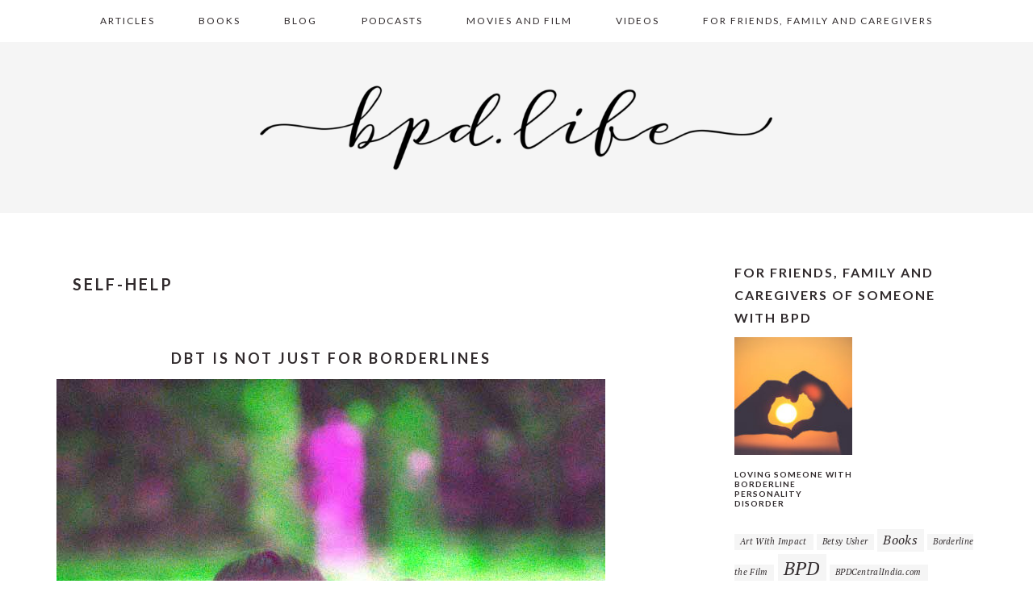

--- FILE ---
content_type: text/html; charset=UTF-8
request_url: https://bpd.life/tag/self-help/
body_size: 8120
content:
<!DOCTYPE html>
<html lang="en-US">
<head >
<meta charset="UTF-8" />
		<meta name="robots" content="noindex,noodp,noydir" />
		<meta name="viewport" content="width=device-width, initial-scale=1" />
<title>Self-Help</title>
<link rel='dns-prefetch' href='//fonts.googleapis.com' />
<link rel='dns-prefetch' href='//s.w.org' />
<link rel="alternate" type="application/rss+xml" title="BPD.Life &raquo; Feed" href="https://bpd.life/feed/" />
<link rel="alternate" type="application/rss+xml" title="BPD.Life &raquo; Comments Feed" href="https://bpd.life/comments/feed/" />
<link rel="alternate" type="application/rss+xml" title="BPD.Life &raquo; Self-Help Tag Feed" href="https://bpd.life/tag/self-help/feed/" />
<link rel="canonical" href="https://bpd.life/tag/self-help/" />
		<script type="text/javascript">
			window._wpemojiSettings = {"baseUrl":"https:\/\/s.w.org\/images\/core\/emoji\/11\/72x72\/","ext":".png","svgUrl":"https:\/\/s.w.org\/images\/core\/emoji\/11\/svg\/","svgExt":".svg","source":{"concatemoji":"https:\/\/bpd.life\/wp-includes\/js\/wp-emoji-release.min.js?ver=4.9.26"}};
			!function(e,a,t){var n,r,o,i=a.createElement("canvas"),p=i.getContext&&i.getContext("2d");function s(e,t){var a=String.fromCharCode;p.clearRect(0,0,i.width,i.height),p.fillText(a.apply(this,e),0,0);e=i.toDataURL();return p.clearRect(0,0,i.width,i.height),p.fillText(a.apply(this,t),0,0),e===i.toDataURL()}function c(e){var t=a.createElement("script");t.src=e,t.defer=t.type="text/javascript",a.getElementsByTagName("head")[0].appendChild(t)}for(o=Array("flag","emoji"),t.supports={everything:!0,everythingExceptFlag:!0},r=0;r<o.length;r++)t.supports[o[r]]=function(e){if(!p||!p.fillText)return!1;switch(p.textBaseline="top",p.font="600 32px Arial",e){case"flag":return s([55356,56826,55356,56819],[55356,56826,8203,55356,56819])?!1:!s([55356,57332,56128,56423,56128,56418,56128,56421,56128,56430,56128,56423,56128,56447],[55356,57332,8203,56128,56423,8203,56128,56418,8203,56128,56421,8203,56128,56430,8203,56128,56423,8203,56128,56447]);case"emoji":return!s([55358,56760,9792,65039],[55358,56760,8203,9792,65039])}return!1}(o[r]),t.supports.everything=t.supports.everything&&t.supports[o[r]],"flag"!==o[r]&&(t.supports.everythingExceptFlag=t.supports.everythingExceptFlag&&t.supports[o[r]]);t.supports.everythingExceptFlag=t.supports.everythingExceptFlag&&!t.supports.flag,t.DOMReady=!1,t.readyCallback=function(){t.DOMReady=!0},t.supports.everything||(n=function(){t.readyCallback()},a.addEventListener?(a.addEventListener("DOMContentLoaded",n,!1),e.addEventListener("load",n,!1)):(e.attachEvent("onload",n),a.attachEvent("onreadystatechange",function(){"complete"===a.readyState&&t.readyCallback()})),(n=t.source||{}).concatemoji?c(n.concatemoji):n.wpemoji&&n.twemoji&&(c(n.twemoji),c(n.wpemoji)))}(window,document,window._wpemojiSettings);
		</script>
		<style type="text/css">
img.wp-smiley,
img.emoji {
	display: inline !important;
	border: none !important;
	box-shadow: none !important;
	height: 1em !important;
	width: 1em !important;
	margin: 0 .07em !important;
	vertical-align: -0.1em !important;
	background: none !important;
	padding: 0 !important;
}
</style>
<link rel='stylesheet' id='brunch-pro-theme-css'  href='https://bpd.life/wp-content/themes/brunch-pro/style.css?ver=2.0.1' type='text/css' media='all' />
<style id='brunch-pro-theme-inline-css' type='text/css'>
body{font-family:"PT Serif","Helvetica Neue",sans-serif;font-weight:500;font-size:15px;}input, select, textarea, .wp-caption-text, .site-description, .entry-meta{font-style:normal;}.wp-caption-text, .site-description, .entry-meta{font-size:12px;}h1, h2, h3, h4, h5, h6, .site-title, .entry-title, .entry-title a, .widgettitle, .site-footer{font-weight:700;}h1{font-size:23px;}h2{font-size:21px;}h3{font-size:19px;}h4{font-size:18px;}.single .content .entry-title, .page .content .page .entry-title, .archive-description .entry-title, .home-top .entry-title, .home-middle .entry-title, .home-bottom .entry-title{font-size:24px;}.sidebar .widgettitle, .footer-widgets .widgettitle{font-size:12px;}.genesis-nav-menu .menu-item{font-weight:500;font-size:12px;}
</style>
<link rel='stylesheet' id='widgets-on-pages-css'  href='https://bpd.life/wp-content/plugins/widgets-on-pages/public/css/widgets-on-pages-public.css?ver=1.4.0' type='text/css' media='all' />
<link rel='stylesheet' id='brunch-pro-google-fonts-css'  href='//fonts.googleapis.com/css?family=PT+Serif%3Aregular%2Citalic%2C700%2C700italic%7CLato%3Aregular%2Citalic%2C700%2C300%2C300italic%2C700italic%2C900%2C900italic%26subset%3Dlatin%2C&#038;ver=2.0.1' type='text/css' media='all' />
<!--[if lt IE 9]>
<script type='text/javascript' src='https://bpd.life/wp-content/themes/genesis/lib/js/html5shiv.min.js?ver=3.7.3'></script>
<![endif]-->
<script type='text/javascript' src='https://bpd.life/wp-includes/js/jquery/jquery.js?ver=1.12.4'></script>
<script type='text/javascript' src='https://bpd.life/wp-includes/js/jquery/jquery-migrate.min.js?ver=1.4.1'></script>
<link rel='https://api.w.org/' href='https://bpd.life/wp-json/' />
<link rel="EditURI" type="application/rsd+xml" title="RSD" href="https://bpd.life/xmlrpc.php?rsd" />
<style type="text/css"> .enews .screenread {
	height: 1px;
    left: -1000em;
    overflow: hidden;
    position: absolute;
    top: -1000em;
    width: 1px; } </style>	<style>
		.wpsp_arrow_pagi {
			cursor: pointer;
		}
	</style>

	<link rel="icon" href="https://bpd.life/wp-content/themes/brunch-pro/images/favicon.ico" />
<link rel="pingback" href="https://bpd.life/xmlrpc.php" />
<script>
  (function(i,s,o,g,r,a,m){i['GoogleAnalyticsObject']=r;i[r]=i[r]||function(){
  (i[r].q=i[r].q||[]).push(arguments)},i[r].l=1*new Date();a=s.createElement(o),
  m=s.getElementsByTagName(o)[0];a.async=1;a.src=g;m.parentNode.insertBefore(a,m)
  })(window,document,'script','https://www.google-analytics.com/analytics.js','ga');

  ga('create', 'UA-80232996-1', 'auto');
  ga('send', 'pageview');

</script>

<!-- Google tag (gtag.js) -->
<script async src="https://www.googletagmanager.com/gtag/js?id=G-294KMEW5SC"></script>
<script>
  window.dataLayer = window.dataLayer || [];
  function gtag(){dataLayer.push(arguments);}
  gtag('js', new Date());

  gtag('config', 'G-294KMEW5SC');
</script><style type="text/css">.site-title a { background: url(https://bpd.life/wp-content/uploads/2016/06/cropped-bpd1272x230.png) no-repeat !important; }</style>
		<style type="text/css" id="wp-custom-css">
			/*
You can add your own CSS here.

Click the help icon above to learn more.
*/
.sidebar .widget {
	border-bottom: none;
	margin-bottom: 0;
	padding-bottom: 0;
}

h3.widgettitle.widget-title {
	margin-top: 20px;
	font-size: 16px;
}

#widget-ad {
	padding-top: 20px;
}
.tag-cloud h3.widgettitle.widget-title {
	display: none !important;
}


section#tag_cloud-2.widget-2.widget-even.tag-cloud.widget.widget_tag_cloud {
	margin-bottom: 30px !important;
	
}
.tag-cloud a {
	color: #302a2c !important;
	background-color: #f5f5f5;
	padding-left: 7px;
	padding-right: 8px;
	padding-top: 2px;
	padding-bottom: 4px;
	/*font-size:  !important;*/
}

.subscribe-text h3 {
line-height: 20px !important;
	margin-bottom: 15px !important;
	
}
.subscribe-text p {
	line-height: 18px;
	margin-bottom: 10px
}
.subscribe-text {
	padding-bottom: 25px !important;
	background-color: #f5f5f5;
	padding-left: 20px;
	padding-right: 20px;
	padding-top: 5px;
	margin-bottom: 30px !important;
}
.footer-widgets-1 {
    width: 100% !important;
}

time.entry-time {
  display: none;
}		</style>
	</head>
<body class="archive tag tag-self-help tag-39 custom-header header-image header-full-width content-sidebar brunch-pro" itemscope itemtype="https://schema.org/WebPage"><div class="site-container"><ul class="genesis-skip-link"><li><a href="#genesis-nav-primary" class="screen-reader-shortcut"> Skip to primary navigation</a></li><li><a href="#genesis-content" class="screen-reader-shortcut"> Skip to content</a></li><li><a href="#genesis-sidebar-primary" class="screen-reader-shortcut"> Skip to primary sidebar</a></li><li><a href="#genesis-footer-widgets" class="screen-reader-shortcut"> Skip to footer</a></li></ul><nav class="nav-primary" aria-label="Main" itemscope itemtype="https://schema.org/SiteNavigationElement" id="genesis-nav-primary"><div class="wrap"><ul id="menu-primary" class="menu genesis-nav-menu menu-primary"><li id="menu-item-18" class="menu-item menu-item-type-taxonomy menu-item-object-category menu-item-18"><a href="https://bpd.life/category/articles/" itemprop="url"><span itemprop="name">Articles</span></a></li>
<li id="menu-item-108" class="menu-item menu-item-type-taxonomy menu-item-object-category menu-item-108"><a href="https://bpd.life/category/books/" itemprop="url"><span itemprop="name">Books</span></a></li>
<li id="menu-item-155" class="menu-item menu-item-type-post_type menu-item-object-page menu-item-155"><a href="https://bpd.life/blog/" itemprop="url"><span itemprop="name">Blog</span></a></li>
<li id="menu-item-145" class="menu-item menu-item-type-taxonomy menu-item-object-category menu-item-145"><a href="https://bpd.life/category/podcasts/" itemprop="url"><span itemprop="name">Podcasts</span></a></li>
<li id="menu-item-55" class="menu-item menu-item-type-post_type menu-item-object-page menu-item-55"><a href="https://bpd.life/movies-and-film/" itemprop="url"><span itemprop="name">Movies and Film</span></a></li>
<li id="menu-item-144" class="menu-item menu-item-type-taxonomy menu-item-object-category menu-item-144"><a href="https://bpd.life/category/videos/" itemprop="url"><span itemprop="name">Videos</span></a></li>
<li id="menu-item-107" class="menu-item menu-item-type-taxonomy menu-item-object-category menu-item-107"><a href="https://bpd.life/category/friends-family-and-caregivers/" itemprop="url"><span itemprop="name">For Friends, Family and Caregivers</span></a></li>
</ul></div></nav><header class="site-header" itemscope itemtype="https://schema.org/WPHeader"><div class="wrap"><div class="title-area"><p class="site-title" itemprop="headline"><a href="https://bpd.life/">BPD.Life</a></p><p class="site-description" itemprop="description">Information About Borderline Personality Disorder</p></div></div></header><div class="site-inner"><div class="content-sidebar-wrap"><main class="content" id="genesis-content"><div class="archive-description taxonomy-archive-description taxonomy-description"><h1 class="archive-title">Self-Help</h1></div><article class="post-117 post type-post status-publish format-standard has-post-thumbnail category-articles category-bpd category-featured category-lianna-tsangarides category-writers-blogger tag-bpd tag-dbt tag-insight tag-self-help tag-understanding entry" itemscope itemtype="https://schema.org/CreativeWork"><header class="entry-header"><h2 class="entry-title" itemprop="headline"><a class="entry-title-link" rel="bookmark" href="https://bpd.life/dbt-is-not-just-for-borderlines/">DBT Is Not Just For Borderlines</a></h2>
<p class="entry-meta"><time class="entry-time" itemprop="datePublished" datetime="2017-05-01T18:08:24+00:00">May 1, 2017</time> </p></header><div class="entry-content" itemprop="text"><p><img class="size-full wp-image-118 alignleft" src="http://bpd.life/wp-content/uploads/2017/05/matus-kovacovsky-248993-680x900.jpg" alt="" width="680" height="900" srcset="https://bpd.life/wp-content/uploads/2017/05/matus-kovacovsky-248993-680x900.jpg 680w, https://bpd.life/wp-content/uploads/2017/05/matus-kovacovsky-248993-680x900-227x300.jpg 227w" sizes="(max-width: 680px) 100vw, 680px" />Even if you are not diagnosed with BPD or you only have one or two of the symptoms, DBT may be for you. This article by Lianna Tsangarides, LCSW, over at <a href="https://mindfulhealingllc.com/">Mindful Healing</a> explains how.</p>
<p><a href="https://psychcentral.com/blog/archives/2017/04/30/dialectical-behavior-therapy-for-more-than-borderline-personality-disorder/">https://psychcentral.com/blog/archives/2017/04/30/dialectical-behavior-therapy-for-more-than-borderline-personality-disorder/</a></p>
<p>&nbsp;</p>
</div><footer class="entry-footer"><p class="entry-meta"><span class="entry-categories">Filed Under: <a href="https://bpd.life/category/articles/" rel="category tag">Articles</a>, <a href="https://bpd.life/category/bpd/" rel="category tag">BPD</a>, <a href="https://bpd.life/category/featured/" rel="category tag">Featured</a>, <a href="https://bpd.life/category/writers-blogger/lianna-tsangarides/" rel="category tag">Lianna Tsangarides</a>, <a href="https://bpd.life/category/writers-blogger/" rel="category tag">Writers &amp; Bloggers</a></span> <span class="entry-tags">Tagged With: <a href="https://bpd.life/tag/bpd/" rel="tag">BPD</a>, <a href="https://bpd.life/tag/dbt/" rel="tag">DBT</a>, <a href="https://bpd.life/tag/insight/" rel="tag">insight</a>, <a href="https://bpd.life/tag/self-help/" rel="tag">Self-Help</a>, <a href="https://bpd.life/tag/understanding/" rel="tag">understanding</a></span></p></footer></article><article class="post-87 post type-post status-publish format-standard has-post-thumbnail category-articles category-featured category-self-help tag-coping tag-self-help tag-yoga entry" itemscope itemtype="https://schema.org/CreativeWork"><header class="entry-header"><h2 class="entry-title" itemprop="headline"><a class="entry-title-link" rel="bookmark" href="https://bpd.life/how-yoga-can-help-with-bpd-symptoms/">How Yoga Can Help With BPD Symptoms</a></h2>
<p class="entry-meta"><time class="entry-time" itemprop="datePublished" datetime="2016-06-27T15:05:10+00:00">June 27, 2016</time> </p></header><div class="entry-content" itemprop="text"><p><img class="alignnone size-full wp-image-92" src="http://bpd.life/wp-content/uploads/2016/06/yoga-bpd.jpg" alt="yoga-bpd" width="680" height="900" srcset="https://bpd.life/wp-content/uploads/2016/06/yoga-bpd.jpg 680w, https://bpd.life/wp-content/uploads/2016/06/yoga-bpd-227x300.jpg 227w" sizes="(max-width: 680px) 100vw, 680px" />All around, yoga is nourishing to the body, mind and soul. With Borderlines, it is a tool that we can use to deal and heal. Check out this article: <em><a href="http://www.borderlinepersonalitytreatment.com/bpd-symptoms-yoga-therapy.html">How Yoga Works to Alleviate Your BPD Symptoms &#8211; Borderline Personality Treatment | Borderline Personality Treatment</a></em></p>
</div><footer class="entry-footer"><p class="entry-meta"><span class="entry-categories">Filed Under: <a href="https://bpd.life/category/articles/" rel="category tag">Articles</a>, <a href="https://bpd.life/category/featured/" rel="category tag">Featured</a>, <a href="https://bpd.life/category/self-help/" rel="category tag">Self-Help</a></span> <span class="entry-tags">Tagged With: <a href="https://bpd.life/tag/coping/" rel="tag">coping</a>, <a href="https://bpd.life/tag/self-help/" rel="tag">Self-Help</a>, <a href="https://bpd.life/tag/yoga/" rel="tag">Yoga</a></span></p></footer></article></main><aside class="sidebar sidebar-primary widget-area" role="complementary" aria-label="Primary Sidebar" itemscope itemtype="https://schema.org/WPSideBar" id="genesis-sidebar-primary"><h2 class="genesis-sidebar-title screen-reader-text">Primary Sidebar</h2><section id="featured-post-6" class="widget-odd widget-first widget-1 widget featured-content featuredpost"><div class="widget-wrap"><h3 class="widgettitle widget-title">For Friends, Family and Caregivers of Someone with BPD</h3>
<article class="simple-grid one-half odd first post-103 post type-post status-publish format-standard has-post-thumbnail category-friends-family-and-caregivers tag-family tag-friends tag-insight tag-relationships tag-ross-rosenberg tag-understanding entry"><a href="https://bpd.life/loving-someone-with-bpd/" title="Loving Someone with Borderline Personality Disorder" class="alignnone"><img width="150" height="150" src="https://bpd.life/wp-content/uploads/2016/07/love-with-bpd-150x150.jpg" class="entry-image attachment-post" alt="" itemprop="image" srcset="https://bpd.life/wp-content/uploads/2016/07/love-with-bpd-150x150.jpg 150w, https://bpd.life/wp-content/uploads/2016/07/love-with-bpd-320x320.jpg 320w" sizes="(max-width: 150px) 100vw, 150px" /></a><header class="entry-header"><h2 class="entry-title"><a href="https://bpd.life/loving-someone-with-bpd/">Loving Someone with Borderline Personality Disorder</a></h2></header></article></div></section>
<section id="tag_cloud-2" class="widget-even widget-2 tag-cloud widget widget_tag_cloud"><div class="widget-wrap"><h3 class="widgettitle widget-title">Tags</h3>
<div class="tagcloud"><a href="https://bpd.life/tag/art-with-impact/" class="tag-cloud-link tag-link-23 tag-link-position-1" style="font-size: 8pt;" aria-label="Art With Impact (1 item)">Art With Impact</a>
<a href="https://bpd.life/tag/betsy-usher/" class="tag-cloud-link tag-link-21 tag-link-position-2" style="font-size: 8pt;" aria-label="Betsy Usher (1 item)">Betsy Usher</a>
<a href="https://bpd.life/tag/books/" class="tag-cloud-link tag-link-36 tag-link-position-3" style="font-size: 12.2pt;" aria-label="Books (2 items)">Books</a>
<a href="https://bpd.life/tag/borderline-the-film/" class="tag-cloud-link tag-link-31 tag-link-position-4" style="font-size: 8pt;" aria-label="Borderline the Film (1 item)">Borderline the Film</a>
<a href="https://bpd.life/tag/bpd/" class="tag-cloud-link tag-link-34 tag-link-position-5" style="font-size: 17.333333333333pt;" aria-label="BPD (4 items)">BPD</a>
<a href="https://bpd.life/tag/bpdcentralindia-com/" class="tag-cloud-link tag-link-62 tag-link-position-6" style="font-size: 8pt;" aria-label="BPDCentralIndia.com (1 item)">BPDCentralIndia.com</a>
<a href="https://bpd.life/tag/celebrities/" class="tag-cloud-link tag-link-35 tag-link-position-7" style="font-size: 12.2pt;" aria-label="Celebrities (2 items)">Celebrities</a>
<a href="https://bpd.life/tag/coping/" class="tag-cloud-link tag-link-17 tag-link-position-8" style="font-size: 17.333333333333pt;" aria-label="coping (4 items)">coping</a>
<a href="https://bpd.life/tag/dbt/" class="tag-cloud-link tag-link-48 tag-link-position-9" style="font-size: 8pt;" aria-label="DBT (1 item)">DBT</a>
<a href="https://bpd.life/tag/family/" class="tag-cloud-link tag-link-4 tag-link-position-10" style="font-size: 15pt;" aria-label="family (3 items)">family</a>
<a href="https://bpd.life/tag/film-festivals/" class="tag-cloud-link tag-link-24 tag-link-position-11" style="font-size: 12.2pt;" aria-label="Film Festivals (2 items)">Film Festivals</a>
<a href="https://bpd.life/tag/fiona-kennedy/" class="tag-cloud-link tag-link-7 tag-link-position-12" style="font-size: 8pt;" aria-label="Fiona Kennedy (1 item)">Fiona Kennedy</a>
<a href="https://bpd.life/tag/friends/" class="tag-cloud-link tag-link-5 tag-link-position-13" style="font-size: 15pt;" aria-label="friends (3 items)">friends</a>
<a href="https://bpd.life/tag/i-am-borderline/" class="tag-cloud-link tag-link-60 tag-link-position-14" style="font-size: 8pt;" aria-label="I Am Borderline (1 item)">I Am Borderline</a>
<a href="https://bpd.life/tag/insight/" class="tag-cloud-link tag-link-44 tag-link-position-15" style="font-size: 17.333333333333pt;" aria-label="insight (4 items)">insight</a>
<a href="https://bpd.life/tag/marilyn-monroe/" class="tag-cloud-link tag-link-33 tag-link-position-16" style="font-size: 12.2pt;" aria-label="Marilyn Monroe (2 items)">Marilyn Monroe</a>
<a href="https://bpd.life/tag/mentally-yours/" class="tag-cloud-link tag-link-56 tag-link-position-17" style="font-size: 8pt;" aria-label="Mentally Yours (1 item)">Mentally Yours</a>
<a href="https://bpd.life/tag/podcasts/" class="tag-cloud-link tag-link-55 tag-link-position-18" style="font-size: 8pt;" aria-label="podcasts (1 item)">podcasts</a>
<a href="https://bpd.life/tag/rebbie-ratner/" class="tag-cloud-link tag-link-30 tag-link-position-19" style="font-size: 8pt;" aria-label="Rebbie Ratner (1 item)">Rebbie Ratner</a>
<a href="https://bpd.life/tag/relationships/" class="tag-cloud-link tag-link-3 tag-link-position-20" style="font-size: 15pt;" aria-label="relationships (3 items)">relationships</a>
<a href="https://bpd.life/tag/risa-sugarman/" class="tag-cloud-link tag-link-16 tag-link-position-21" style="font-size: 8pt;" aria-label="Risa Sugarman (1 item)">Risa Sugarman</a>
<a href="https://bpd.life/tag/ross-rosenberg/" class="tag-cloud-link tag-link-43 tag-link-position-22" style="font-size: 8pt;" aria-label="Ross Rosenberg (1 item)">Ross Rosenberg</a>
<a href="https://bpd.life/tag/self-help/" class="tag-cloud-link tag-link-39 tag-link-position-23" style="font-size: 12.2pt;" aria-label="Self-Help (2 items)">Self-Help</a>
<a href="https://bpd.life/tag/understanding/" class="tag-cloud-link tag-link-6 tag-link-position-24" style="font-size: 22pt;" aria-label="understanding (7 items)">understanding</a>
<a href="https://bpd.life/tag/wright-institute/" class="tag-cloud-link tag-link-22 tag-link-position-25" style="font-size: 8pt;" aria-label="Wright Institute (1 item)">Wright Institute</a>
<a href="https://bpd.life/tag/yoga/" class="tag-cloud-link tag-link-38 tag-link-position-26" style="font-size: 8pt;" aria-label="Yoga (1 item)">Yoga</a></div>
</div></section>
<section id="enews-ext-2" class="widget-odd widget-3 subscribe-text widget enews-widget"><div class="widget-wrap"><div class="enews"><h3 class="widgettitle widget-title">Subscribe to the Newsletter!</h3>
<p>Don't miss a thing. </p>
			<form id="subscribeenews-ext-2" action="#" method="post"
																			target="_blank" onsubmit="if ( subbox1.value == 'First Name') { subbox1.value = ''; } if ( subbox2.value == 'Last Name') { subbox2.value = ''; }" name="enews-ext-2">
												<label for="subbox" class="screenread">E-Mail Address</label><input type="email" value="" id="subbox" placeholder="E-Mail Address" name=""
																														required="required" />
								<input type="submit" value="Go" id="subbutton" />
			</form>
		<p>We will not share your information with anyone.</p>
</div></div></section>
<section id="text-4" class="widget-even widget-4 widget widget_text"><div class="widget-wrap">			<div class="textwidget"><script type="text/javascript">
amzn_assoc_placement = "adunit0";
amzn_assoc_search_bar = "true";
amzn_assoc_tracking_id = "bpdinfo-20";
amzn_assoc_ad_mode = "manual";
amzn_assoc_ad_type = "smart";
amzn_assoc_marketplace = "amazon";
amzn_assoc_region = "US";
amzn_assoc_title = "Recommended BPD Books";
amzn_assoc_linkid = "e28b457cbb7c314445f25e3a8ebc46a2";
amzn_assoc_asins = "0399536213,1572246901,1572245131,1572245077";
</script>
<script src="//z-na.amazon-adsystem.com/widgets/onejs?MarketPlace=US"></script></div>
		</div></section>
<section id="text-5" class="widget-odd widget-5 widget widget_text"><div class="widget-wrap"><h3 class="widgettitle widget-title">More BPD Info</h3>
			<div class="textwidget"></div>
		</div></section>
<section id="linkcat-46" class="widget-even widget-6 widget widget_links"><div class="widget-wrap"><h3 class="widgettitle widget-title">Authors</h3>

	<ul class='xoxo blogroll'>
<li><a href="http://clinicalcareconsultants.com/ross-rosenberg.php" title="Author of the book The Human Magnet Syndrome" target="_blank">Ross Rosenberg, M.Ed., LCPC, CADC, CSAT</a></li>

	</ul>
</div></section>

<section id="linkcat-18" class="widget-even widget-6 widget widget_links"><div class="widget-wrap"><h3 class="widgettitle widget-title">Blog</h3>

	<ul class='xoxo blogroll'>
<li><a href="http://sillyillymama.blogspot.com/" title="Risa Sugarman&#8217;s Blog" target="_blank">SillyMama</a></li>
<li><a href="http://sunnyspellsandscatteredshowers.org/" title="Fiona Kennedy&#8217;s Blog" target="_blank">Sunny Spells &amp; Scattered Showers</a></li>

	</ul>
</div></section>

<section id="linkcat-59" class="widget-even widget-6 widget widget_links"><div class="widget-wrap"><h3 class="widgettitle widget-title">Education for Patients &amp; Parents</h3>

	<ul class='xoxo blogroll'>
<li><a href="http://www.mcleanhospital.org/training/continuing-education?tab=borderline-personality-disorder-training-institute" title="Education and Training" target="_blank">The Borderline Personality Disorder Training Institute (BPDTI) at McLean Hospital</a></li>

	</ul>
</div></section>

<section id="linkcat-26" class="widget-even widget-6 widget widget_links"><div class="widget-wrap"><h3 class="widgettitle widget-title">Film Festivals</h3>

	<ul class='xoxo blogroll'>
<li><a href="http://www.artwithimpact.org/" title="Mental Health Film Festival" target="_blank">Art With Impact</a></li>

	</ul>
</div></section>

<section id="linkcat-27" class="widget-even widget-6 widget widget_links"><div class="widget-wrap"><h3 class="widgettitle widget-title">Mental Health Clinics and Treatment Centers</h3>

	<ul class='xoxo blogroll'>
<li><a href="https://www.clearviewwomenscenter.com/" target="_blank">Clearview Women&#039;s Center</a></li>
<li><a href="http://clinicalcareconsultants.com/" title="BPD Expert Ross Rosenberg councils here" target="_blank">Clinical Care Consultants</a></li>
<li><a href="http://www.wila.org/" title="Affordable Therapy" target="_blank">Wright Institute of Los Angeles</a></li>

	</ul>
</div></section>

<section id="linkcat-45" class="widget-even widget-6 widget widget_links"><div class="widget-wrap"><h3 class="widgettitle widget-title">Mental Health Counselors</h3>

	<ul class='xoxo blogroll'>
<li><a href="https://mindfulhealingllc.com/" title="Website of Lianna Tsangarides, LCSW" target="_blank">Mindful Healing</a></li>

	</ul>
</div></section>

<section id="linkcat-19" class="widget-even widget-6 widget widget_links"><div class="widget-wrap"><h3 class="widgettitle widget-title">Movies and Film</h3>

	<ul class='xoxo blogroll'>
<li><a href="http://borderlinethefilm.com/" title="a Film by Rebbie Ratner" target="_blank">Borderline the Film</a></li>
<li><a href="https://www.youtube.com/watch?v=rZdjbLFPr5k" title="Short Film by Betsy Usher and the Wright Institute" target="_blank">I AM BORDERLINE: Self-Regulation Project</a></li>

	</ul>
</div></section>

<section id="linkcat-28" class="widget-even widget-6 widget widget_links"><div class="widget-wrap"><h3 class="widgettitle widget-title">Networks and Organizations</h3>

	<ul class='xoxo blogroll'>
<li><a href="http://www.pdan.org/" title="Non-Profit Organization bringing people together and increasing awareness" target="_blank">Borderline Personality Disorder Network</a></li>

	</ul>
</div></section>

<section id="linkcat-58" class="widget-even widget-6 widget widget_links"><div class="widget-wrap"><h3 class="widgettitle widget-title">Training for Clinicians</h3>

	<ul class='xoxo blogroll'>
<li><a href="http://www.mcleanhospital.org/training/continuing-education?tab=borderline-personality-disorder-training-institute" title="Education and Training" target="_blank">The Borderline Personality Disorder Training Institute (BPDTI) at McLean Hospital</a></li>

	</ul>
</div></section>

<section id="nav_menu-3" class="widget-odd widget-7 widget widget_nav_menu"><div class="widget-wrap"><div class="menu-primary-container"><ul id="menu-primary-1" class="menu"><li class="menu-item menu-item-type-taxonomy menu-item-object-category menu-item-18"><a href="https://bpd.life/category/articles/" itemprop="url">Articles</a></li>
<li class="menu-item menu-item-type-taxonomy menu-item-object-category menu-item-108"><a href="https://bpd.life/category/books/" itemprop="url">Books</a></li>
<li class="menu-item menu-item-type-post_type menu-item-object-page menu-item-155"><a href="https://bpd.life/blog/" itemprop="url">Blog</a></li>
<li class="menu-item menu-item-type-taxonomy menu-item-object-category menu-item-145"><a href="https://bpd.life/category/podcasts/" itemprop="url">Podcasts</a></li>
<li class="menu-item menu-item-type-post_type menu-item-object-page menu-item-55"><a href="https://bpd.life/movies-and-film/" itemprop="url">Movies and Film</a></li>
<li class="menu-item menu-item-type-taxonomy menu-item-object-category menu-item-144"><a href="https://bpd.life/category/videos/" itemprop="url">Videos</a></li>
<li class="menu-item menu-item-type-taxonomy menu-item-object-category menu-item-107"><a href="https://bpd.life/category/friends-family-and-caregivers/" itemprop="url">For Friends, Family and Caregivers</a></li>
</ul></div></div></section>
<section id="widget-ad" class="widget-even widget-8 widget widget_text"><div class="widget-wrap"><h3 class="widgettitle widget-title">Sponsored Ad:</h3>
			<div class="textwidget"><script async src="//pagead2.googlesyndication.com/pagead/js/adsbygoogle.js"></script>
<!-- BPD Life -->
<ins class="adsbygoogle"
     style="display:block"
     data-ad-client="ca-pub-3617472846922089"
     data-ad-slot="6596807222"
     data-ad-format="auto"></ins>
<script>
(adsbygoogle = window.adsbygoogle || []).push({});
</script></div>
		</div></section>
<section id="custom_html-4" class="widget_text widget-odd widget-last widget-9 widget widget_custom_html"><div class="widget_text widget-wrap"><h3 class="widgettitle widget-title">Sponsored Ads:</h3>
<div class="textwidget custom-html-widget"><script async src="//pagead2.googlesyndication.com/pagead/js/adsbygoogle.js"></script>
<!-- BPD Life -->
<ins class="adsbygoogle"
     style="display:block"
     data-ad-client="ca-pub-3617472846922089"
     data-ad-slot="6596807222"
     data-ad-format="auto"></ins>
<script>
(adsbygoogle = window.adsbygoogle || []).push({});
</script></div></div></section>
</aside></div></div><div class="footer-widgets" id="genesis-footer-widgets"><h2 class="genesis-sidebar-title screen-reader-text">Footer</h2><div class="wrap"><div class="widget-area footer-widgets-1 footer-widget-area"><section id="text-8" class="widget-odd widget-first widget-1 widget widget_text"><div class="widget-wrap">			<div class="textwidget"><p><em>This website shows some advertising and by accessing or using any page on BPD.Life, you agree that you have read and understood the following:</em></p>
<p><em><a class="customize-unpreviewable" href="https://bpd.life/terms-of-service-use-and-conditions/">Terms of Service &amp; Conditions</a> | <a class="customize-unpreviewable" href="https://bpd.life/disclaimer/">Full Disclaimer</a> | <a class="customize-unpreviewable" href="https://bpd.life/privacy-policy/">Privacy Policy</a> | <a class="customize-unpreviewable" href="https://bpd.life/disclosure/">Affiliate Disclosure</a> | <a class="customize-unpreviewable" href="https://bpd.life/comments-policy/">Comments Policy</a></em></p>
<p><em>Some of the links on BPD.Life are affiliate links from which I receive a small commission from sales of certain items. As an affiliate associate, I earn from qualifying purchases. Thank you for supporting this page.</em></p>
</div>
		</div></section>
</div></div></div><footer class="site-footer" itemscope itemtype="https://schema.org/WPFooter"><div class="wrap"><p>Copyright&#x000A9;&nbsp;2026 &middot; <a href="http://shaybocks.com/brunch-pro/">Brunch Pro Theme</a> by <a href="http://shaybocks.com/">Shay Bocks</a></p></div></footer></div><script type="text/javascript">
    var vglnk = {key: 'ce5b6bf03de37467be3730cbedf25061'};
    (function(d, t) {
        var s = d.createElement(t);
            s.type = 'text/javascript';
            s.async = true;
            s.src = '//cdn.viglink.com/api/vglnk.js';
        var r = d.getElementsByTagName(t)[0];
            r.parentNode.insertBefore(s, r);
    }(document, 'script'));
</script><script type='text/javascript' src='https://bpd.life/wp-content/themes/genesis/lib/js/skip-links.min.js?ver=2.6.1'></script>
<script type='text/javascript' src='https://bpd.life/wp-content/themes/brunch-pro/js/general.js?ver=2.0.1'></script>
<script type='text/javascript' src='https://bpd.life/wp-includes/js/wp-embed.min.js?ver=4.9.26'></script>
</body></html>


--- FILE ---
content_type: text/html; charset=utf-8
request_url: https://www.google.com/recaptcha/api2/aframe
body_size: 222
content:
<!DOCTYPE HTML><html><head><meta http-equiv="content-type" content="text/html; charset=UTF-8"></head><body><script nonce="MTIK-zKgCgCdCMWDFo_-Mg">/** Anti-fraud and anti-abuse applications only. See google.com/recaptcha */ try{var clients={'sodar':'https://pagead2.googlesyndication.com/pagead/sodar?'};window.addEventListener("message",function(a){try{if(a.source===window.parent){var b=JSON.parse(a.data);var c=clients[b['id']];if(c){var d=document.createElement('img');d.src=c+b['params']+'&rc='+(localStorage.getItem("rc::a")?sessionStorage.getItem("rc::b"):"");window.document.body.appendChild(d);sessionStorage.setItem("rc::e",parseInt(sessionStorage.getItem("rc::e")||0)+1);localStorage.setItem("rc::h",'1768787012950');}}}catch(b){}});window.parent.postMessage("_grecaptcha_ready", "*");}catch(b){}</script></body></html>